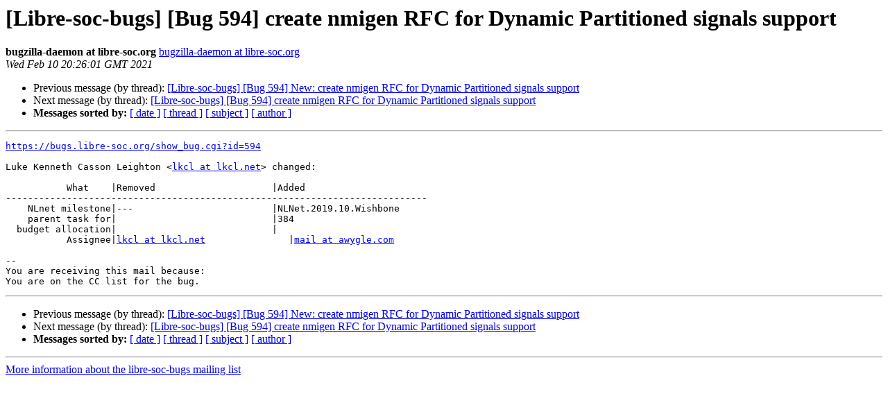

--- FILE ---
content_type: text/html
request_url: http://lists.libre-soc.org/pipermail/libre-soc-bugs/2021-February/003193.html
body_size: 1234
content:
<!DOCTYPE HTML PUBLIC "-//W3C//DTD HTML 4.01 Transitional//EN">
<HTML>
 <HEAD>
   <TITLE> [Libre-soc-bugs] [Bug 594] create nmigen RFC for Dynamic Partitioned signals support
   </TITLE>
   <LINK REL="Index" HREF="index.html">
   <LINK REL="made" HREF="mailto:libre-soc-bugs%40lists.libre-riscv.org?Subject=Re%3A%20%5BLibre-soc-bugs%5D%20%5BBug%20594%5D%20create%20nmigen%20RFC%20for%20Dynamic%0A%20Partitioned%20signals%20support&In-Reply-To=%3Cbug-594-13-kbLFONI3KE%40https.bugs.libre-soc.org/%3E">
   <META NAME="robots" CONTENT="index,nofollow">
   <style type="text/css">
       pre {
           white-space: pre-wrap;       /* css-2.1, curent FF, Opera, Safari */
           }
   </style>
   <META http-equiv="Content-Type" content="text/html; charset=utf-8">
   <LINK REL="Previous" HREF="003192.html">
   <LINK REL="Next" HREF="003194.html">
 </HEAD>
 <BODY BGCOLOR="#ffffff">
   <H1>[Libre-soc-bugs] [Bug 594] create nmigen RFC for Dynamic Partitioned signals support</H1>
    <B>bugzilla-daemon at libre-soc.org</B> 
    <A HREF="mailto:libre-soc-bugs%40lists.libre-riscv.org?Subject=Re%3A%20%5BLibre-soc-bugs%5D%20%5BBug%20594%5D%20create%20nmigen%20RFC%20for%20Dynamic%0A%20Partitioned%20signals%20support&In-Reply-To=%3Cbug-594-13-kbLFONI3KE%40https.bugs.libre-soc.org/%3E" TITLE="[Libre-soc-bugs] [Bug 594] create nmigen RFC for Dynamic Partitioned signals support">bugzilla-daemon at libre-soc.org
       </A><BR>
    <I>Wed Feb 10 20:26:01 GMT 2021</I>
    <P><UL>
        <LI>Previous message (by thread): <A HREF="003192.html">[Libre-soc-bugs] [Bug 594] New: create nmigen RFC for Dynamic Partitioned signals support
</A></LI>
        <LI>Next message (by thread): <A HREF="003194.html">[Libre-soc-bugs] [Bug 594] create nmigen RFC for Dynamic Partitioned signals support
</A></LI>
         <LI> <B>Messages sorted by:</B> 
              <a href="date.html#3193">[ date ]</a>
              <a href="thread.html#3193">[ thread ]</a>
              <a href="subject.html#3193">[ subject ]</a>
              <a href="author.html#3193">[ author ]</a>
         </LI>
       </UL>
    <HR>  
<!--beginarticle-->
<PRE><A HREF="https://bugs.libre-soc.org/show_bug.cgi?id=594">https://bugs.libre-soc.org/show_bug.cgi?id=594</A>

Luke Kenneth Casson Leighton &lt;<A HREF="http://lists.libre-soc.org/mailman/listinfo/libre-soc-bugs">lkcl at lkcl.net</A>&gt; changed:

           What    |Removed                     |Added
----------------------------------------------------------------------------
    NLnet milestone|---                         |NLNet.2019.10.Wishbone
    parent task for|                            |384
  budget allocation|                            |
           Assignee|<A HREF="http://lists.libre-soc.org/mailman/listinfo/libre-soc-bugs">lkcl at lkcl.net</A>               |<A HREF="http://lists.libre-soc.org/mailman/listinfo/libre-soc-bugs">mail at awygle.com</A>

-- 
You are receiving this mail because:
You are on the CC list for the bug.
</PRE>



































<!--endarticle-->
    <HR>
    <P><UL>
        <!--threads-->
	<LI>Previous message (by thread): <A HREF="003192.html">[Libre-soc-bugs] [Bug 594] New: create nmigen RFC for Dynamic Partitioned signals support
</A></LI>
	<LI>Next message (by thread): <A HREF="003194.html">[Libre-soc-bugs] [Bug 594] create nmigen RFC for Dynamic Partitioned signals support
</A></LI>
         <LI> <B>Messages sorted by:</B> 
              <a href="date.html#3193">[ date ]</a>
              <a href="thread.html#3193">[ thread ]</a>
              <a href="subject.html#3193">[ subject ]</a>
              <a href="author.html#3193">[ author ]</a>
         </LI>
       </UL>

<hr>
<a href="http://lists.libre-soc.org/mailman/listinfo/libre-soc-bugs">More information about the libre-soc-bugs
mailing list</a><br>
</BODY></HTML>
